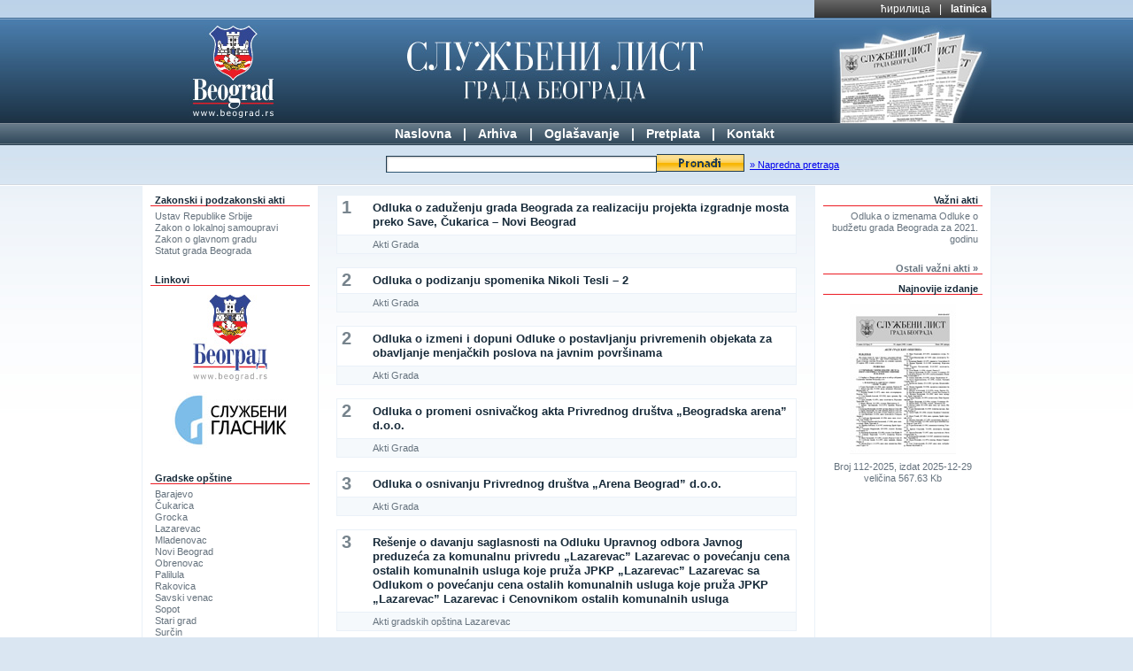

--- FILE ---
content_type: text/html; charset=UTF-8
request_url: https://sllistbeograd.rs/lat/arhiva/broj/120/
body_size: 33315
content:
<!DOCTYPE html>
<html lang="sr-Latn">
<head>
<meta http-equiv="Content-Type" content="text/html; charset=utf-8">
<title>Službeni list grada Beograda</title>
<meta name="description" content="Zvanična prezentacija Službenog lista grada Beograda">
<meta name="keywords" content="
sluzbeni list beograda, službeni list beograda, službeni list, beograd, srbija, službeni glasnik, sluzbeni glasnik, zakoni, propisi,zakon,odluka,izdanje,predlog,akti grada, akti opstina, akti opština, akt,skupstina opstine,ustavni sud,javna komunalna preduzeca,ispravke,Barajevo,Čukarica,Grocka,Lazarevac,Mladenovac,Novi Beograd,Obrenovac,Palilula,Rakovica,Savski venac,Sopot,Stari grad,Surčin,Voždovac,Vračar,Zemun,Zvezdara">
<link href="/style/main_style.css" rel="stylesheet" type="text/css">
<link rel="shortcut icon" href="/favicon.ico">
<script type="text/javascript" src="/scripts/jquery-1.2.6.min.js"></script>
<script type="text/javascript" src="/scripts/jquery.utils.js"></script>
<!--[if lt IE 7]>
<link href="/style/ie_fixes.css" rel="stylesheet" type="text/css" />
<![endif]-->
<link rel="canonical" href="https://www.sllistbeograd.rs/lat/arhiva/broj/120/"></head>

<body>
<div id="header-segment">
	<div id="overheader-segment" class="w960">
		<ul id="language-selector">
							<li><strong><a href="/lat/">latinica</a></strong></li>
						<li>|</li>
							<li><a href="/cyr/">ћирилица</a></li>
					</ul>
	</div>
	<div id="logo-segment">
		<div class="w960">
			<img src="/img/beograd_grb_lat.jpg" alt="Grad Beograd" width="100" height="118" id="gb-logo">
			<img src="/img/header_slgb_image.jpg" width="180" height="118" id="sl-image" alt="">
			<a href="/"><img src="/img/slgb_logo.jpg" alt="Sluzbeni list grada Beograda" width="336" height="118" id="sl-logo" border="0" ></a>
		</div>	
	</div>
	<div id="menu-segment">
		<ul>
			<li><a href="/lat/">Naslovna</a></li>
			<li>|</li>
			<li><a href="/lat/arhiva/">Arhiva</a>
							<ul>
									<li><a href="/lat/arhiva/2025/">2025</a></li>
									<li><a href="/lat/arhiva/2024/">2024</a></li>
									<li><a href="/lat/arhiva/2023/">2023</a></li>
									<li><a href="/lat/arhiva/2022/">2022</a></li>
									<li><a href="/lat/arhiva/2021/">2021</a></li>
									<li><a href="/lat/arhiva/2020/">2020</a></li>
									<li><a href="/lat/arhiva/2019/">2019</a></li>
									<li><a href="/lat/arhiva/2018/">2018</a></li>
									<li><a href="/lat/arhiva/2017/">2017</a></li>
									<li><a href="/lat/arhiva/2016/">2016</a></li>
									<li><a href="/lat/arhiva/2015/">2015</a></li>
									<li><a href="/lat/arhiva/2014/">2014</a></li>
									<li><a href="/lat/arhiva/2013/">2013</a></li>
									<li><a href="/lat/arhiva/2012/">2012</a></li>
									<li><a href="/lat/arhiva/2011/">2011</a></li>
									<li><a href="/lat/arhiva/2010/">2010</a></li>
									<li><a href="/lat/arhiva/2009/">2009</a></li>
									<li><a href="/lat/arhiva/2008/">2008</a></li>
									<li><a href="/lat/arhiva/2007/">2007</a></li>
									<li><a href="/lat/arhiva/2006/">2006</a></li>
									<li><a href="/lat/arhiva/2005/">2005</a></li>
									<li><a href="/lat/arhiva/2004/">2004</a></li>
									<li><a href="/lat/arhiva/2003/">2003</a></li>
									<li><a href="/lat/arhiva/2002/">2002</a></li>
							</ul>
						</li>
			<li>|</li>
			<li><a href="/lat/marketing/">Oglašavanje</a></li>
			<li>|</li>
			<li><a href="/lat/pretplata/">Pretplata</a></li>
			<li>|</li>
			<li><a href="/lat/kontakt/">Kontakt</a></li>
		</ul>
	</div>
	<div id="search-segment">
		<form action="/lat/pretraga/" method="get" id="search-form"><table border="0" cellspacing="0" cellpadding="0" align="center" width="640">
	<tr align="center" valign="middle" height="44">
		<td width="120">&nbsp;</td>
		<td valign="middle"><input name="q" type="text" class="search-box" value=""></td>
		<td valign="middle"><input name="sb" type="image" src="/img/search_button_lat.gif" class="search-button" alt="Trazi"></td>
		<td valign="middle" width="120" align="left" class="advanced-segment">&nbsp;&nbsp;<a href="#" id="advanced-search-link">&raquo; Napredna pretraga</a></td>
	</tr>
</table><input name="p" type="hidden" value="0"><input name="st" id="search-type-field" type="hidden" value="s"><input name="page_language" type="hidden" value="lat">
<div id="advanced-search-panel">
<table border="0" cellspacing="0" cellpadding="0" align="center" width="640">
	<tr valign="middle">
		<td width="120" align="right">Od:&nbsp;&nbsp;</td>
		<td valign="middle" align="left" width="400">
				<select name="asd" id="asd" >
<option value=""></option>
<option value="1">1</option>
<option value="2">2</option>
<option value="3">3</option>
<option value="4">4</option>
<option value="5">5</option>
<option value="6">6</option>
<option value="7">7</option>
<option value="8">8</option>
<option value="9">9</option>
<option value="10">10</option>
<option value="11">11</option>
<option value="12">12</option>
<option value="13">13</option>
<option value="14">14</option>
<option value="15">15</option>
<option value="16">16</option>
<option value="17">17</option>
<option value="18">18</option>
<option value="19">19</option>
<option value="20">20</option>
<option value="21">21</option>
<option value="22">22</option>
<option value="23">23</option>
<option value="24">24</option>
<option value="25">25</option>
<option value="26">26</option>
<option value="27">27</option>
<option value="28">28</option>
<option value="29">29</option>
<option value="30">30</option>
<option value="31">31</option>
</select>				<select name="asm" id="asm" >
<option value=""></option>
<option value="1">1</option>
<option value="2">2</option>
<option value="3">3</option>
<option value="4">4</option>
<option value="5">5</option>
<option value="6">6</option>
<option value="7">7</option>
<option value="8">8</option>
<option value="9">9</option>
<option value="10">10</option>
<option value="11">11</option>
<option value="12">12</option>
</select>				<select name="asy" id="asy" >
<option value=""></option>
<option value="2002">2002</option>
<option value="2003">2003</option>
<option value="2004">2004</option>
<option value="2005">2005</option>
<option value="2006">2006</option>
<option value="2007">2007</option>
<option value="2008">2008</option>
<option value="2009">2009</option>
<option value="2010">2010</option>
<option value="2011">2011</option>
<option value="2012">2012</option>
<option value="2013">2013</option>
<option value="2014">2014</option>
<option value="2015">2015</option>
<option value="2016">2016</option>
<option value="2017">2017</option>
<option value="2018">2018</option>
<option value="2019">2019</option>
<option value="2020">2020</option>
<option value="2021">2021</option>
<option value="2022">2022</option>
<option value="2023">2023</option>
<option value="2024">2024</option>
<option value="2025">2025</option>
<option value="2026">2026</option>
</select>		</td>
		<td valign="middle" width="120" align="left">&nbsp;</td>
	</tr>
	<tr valign="middle">
		<td width="120" align="right">Do:&nbsp;&nbsp;</td>
		<td valign="middle" align="left" width="400">
				<select name="aed" id="aed" >
<option value=""></option>
<option value="1">1</option>
<option value="2">2</option>
<option value="3">3</option>
<option value="4">4</option>
<option value="5">5</option>
<option value="6">6</option>
<option value="7">7</option>
<option value="8">8</option>
<option value="9">9</option>
<option value="10">10</option>
<option value="11">11</option>
<option value="12">12</option>
<option value="13">13</option>
<option value="14">14</option>
<option value="15">15</option>
<option value="16">16</option>
<option value="17">17</option>
<option value="18">18</option>
<option value="19">19</option>
<option value="20">20</option>
<option value="21">21</option>
<option value="22">22</option>
<option value="23">23</option>
<option value="24">24</option>
<option value="25">25</option>
<option value="26">26</option>
<option value="27">27</option>
<option value="28">28</option>
<option value="29">29</option>
<option value="30">30</option>
<option value="31">31</option>
</select>				<select name="aem" id="aem" >
<option value=""></option>
<option value="1">1</option>
<option value="2">2</option>
<option value="3">3</option>
<option value="4">4</option>
<option value="5">5</option>
<option value="6">6</option>
<option value="7">7</option>
<option value="8">8</option>
<option value="9">9</option>
<option value="10">10</option>
<option value="11">11</option>
<option value="12">12</option>
</select>				<select name="aey" id="aey" >
<option value=""></option>
<option value="2002">2002</option>
<option value="2003">2003</option>
<option value="2004">2004</option>
<option value="2005">2005</option>
<option value="2006">2006</option>
<option value="2007">2007</option>
<option value="2008">2008</option>
<option value="2009">2009</option>
<option value="2010">2010</option>
<option value="2011">2011</option>
<option value="2012">2012</option>
<option value="2013">2013</option>
<option value="2014">2014</option>
<option value="2015">2015</option>
<option value="2016">2016</option>
<option value="2017">2017</option>
<option value="2018">2018</option>
<option value="2019">2019</option>
<option value="2020">2020</option>
<option value="2021">2021</option>
<option value="2022">2022</option>
<option value="2023">2023</option>
<option value="2024">2024</option>
<option value="2025">2025</option>
<option value="2026">2026</option>
</select>		</td>
		<td valign="middle" width="120" align="left">&nbsp;</td>
	</tr>
	<tr valign="middle">
		<td width="120" align="right">Tip dokumenta:&nbsp;&nbsp;</td>
		<td valign="middle" align="left" width="400">
				<select name="atd" id="atd" >
	<option value="">&nbsp;</option>
	<option value="0" >Akti Grada</option>
	<option value="10" >Akti gradskih opština</option>
	<option value="11" >Akti Ustavnog suda Srbije</option>
	<option value="12" >Akti javnih komunalnih preduzeća</option>
	<option value="13" >Akti javnih preduzeća i drugih organizacija</option>
	<option value="20" >Ispravke</option>
	<option value="21" >Кolektivni ugovori</option>
	<option value="31" >Agencija za borbu protiv korupcije</option>
</select>
		</td>
		<td valign="middle" width="120" align="left">&nbsp;</td>
	</tr>
	<tr valign="middle">
		<td width="120" align="right">Opština:&nbsp;&nbsp;</td>
		<td valign="middle" align="left" width="400">
				<select name="atb" id="atb" >
	<option value="">&nbsp;</option>
<option value="11">Barajevo</option>
<option value="7">Voždovac</option>
<option value="8">Vračar</option>
<option value="12">Grocka</option>
<option value="10">Zvezdara</option>
<option value="9">Zemun</option>
<option value="13">Lazarevac</option>
<option value="14">Mladenovac</option>
<option value="2">Novi Beograd</option>
<option value="15">Obrenovac</option>
<option value="3">Palilula</option>
<option value="4">Rakovica</option>
<option value="5">Savski venac</option>
<option value="16">Sopot</option>
<option value="6">Stari grad</option>
<option value="17">Surčin</option>
<option value="1">Čukarica</option>
</select>
		</td>
		<td valign="middle" width="120" align="left">&nbsp;</td>
	</tr>
	<tr valign="middle">
		<td align="right">&nbsp;</td>
		<td valign="middle" align="left">&nbsp;</td>
		<td valign="middle" align="left">&nbsp;</td>
	</tr>
</table>
</div>

</form>


	</div>

</div>



<div id="main-segment">
	<div class="w960">
		<div id="left-segment" class="side-column">
		
		
						<h4>Zakonski i podzakonski akti</h4>
			<blockquote>
			
							<div><a href="/documents/ustav_republike_srbije_lat.pdf" target="_blank">Ustav Republike Srbije</a></div>
								<div><a href="/documents/zakon_o_lokalnoj_samoupravi_lat.pdf" target="_blank">Zakon o lokalnoj samoupravi</a></div>
								<div><a href="/documents/zakon_o_glavnom_gradu_lat.pdf" target="_blank">Zakon o glavnom gradu</a></div>
								<div><a href="/documents/statut_grada_lat.pdf" target="_blank">Statut grada Beograda</a></div>
							</blockquote>
			
						
			<h4>Linkovi</h4>
			<blockquote>
			<div align="center">
				<div><a href="http://www.beograd.rs/" target="_blank" title="www.beograd.rs"><img src="/img/link_grad.jpg" vspace="5" border="0" alt=""></a></div>
				<div><a href="http://www.slglasnik.com/" target="_blank" title="www.slglasnik.com"><img src="/img/link_glasnik.jpg" vspace="5" border="0" alt=""></a></div>
			</div>
			</blockquote>
						<h4>Gradske opštine</h4>
			<blockquote>
			
							<div><a href="http://www.barajevo.org.rs/" target="_blank">Barajevo</a></div>
								<div><a href="http://www.cukarica.org.rs/" target="_blank">Čukarica</a></div>
								<div><a href="http://www.grocka.org.rs/" target="_blank">Grocka</a></div>
								<div><a href="http://www.so-lazarevac.org.rs/" target="_blank">Lazarevac</a></div>
								<div><a href="http://www.mladenovac.org.rs/" target="_blank">Mladenovac</a></div>
								<div><a href="http://www.novibeograd.rs/" target="_blank">Novi Beograd</a></div>
								<div><a href="http://www.obrenovac.rs/" target="_blank">Obrenovac</a></div>
								<div><a href="http://www.palilula.org.rs" target="_blank">Palilula</a></div>
								<div><a href="http://www.rakovica.rs/" target="_blank">Rakovica</a></div>
								<div><a href="http://www.savskivenac.rs/" target="_blank">Savski venac</a></div>
								<div><a href="http://www.sopot.org.rs/" target="_blank">Sopot</a></div>
								<div><a href="http://www.starigrad.org.rs/" target="_blank">Stari grad</a></div>
								<div><a href="http://www.surcin.rs/" target="_blank">Surčin</a></div>
								<div><a href="http://www.vozdovac.org.rs/" target="_blank">Voždovac</a></div>
								<div><a href="http://www.vracar.org.rs/" target="_blank">Vračar</a></div>
								<div><a href="http://www.zemun.rs/" target="_blank">Zemun</a></div>
								<div><a href="http://www.zvezdara.org.rs/" target="_blank">Zvezdara</a></div>
							</blockquote>
			
					</div>
		<div id="right-segment" class="side-column">
						<h4>Važni akti</h4>
			<blockquote>
			
							<div class="ml"><a href="/pdf/2021/39-2021.pdf#view=Fit&page=1" target="_blank" title="Odluka o izmenama Odluke o budžetu grada Beograda za 2021. godinu">Odluka o izmenama Odluke o budžetu grada Beograda za 2021. godinu</a></div>
							</blockquote>
			
						<h4><a href="/lat/akti/">Ostali važni akti 	&raquo;</a></h4>
						<h4>Najnovije izdanje</h4>
			<blockquote>
			<div align="center">
				<a href="/pdf/download/2286/" title="Najnovije izdanje"><img src="/img/slgb_13_2008.jpg" vspace="5" border="0" alt="download"></a><br>
Broj 112-2025, izdat 2025-12-29<br>veličina 567.63 Kb			</div>
			</blockquote>
			</div>
		<div id="central-segment">
			<div class="central-content archive-issue" >
		<div>
			<div class="page-num">1</div>
			<h3><a href="/pdf/2006/09-2006.pdf#view=Fit&page=1" target="_blank">Odluka o zaduženju grada Beograda za realizaciju projekta izgradnje mosta preko Save, Čukarica – Novi Beograd </a></h3>
			<span>Akti Grada</span>
			
		</div>
		<div>
			<div class="page-num">2</div>
			<h3><a href="/pdf/2006/09-2006.pdf#view=Fit&page=2" target="_blank">Odluka o podizanju spomenika Nikoli Tesli – 2</a></h3>
			<span>Akti Grada</span>
			
		</div>
		<div>
			<div class="page-num">2</div>
			<h3><a href="/pdf/2006/09-2006.pdf#view=Fit&page=2" target="_blank">Odluka o izmeni i dopuni Odluke o postavljanju privremenih objekata za obavljanje menjačkih poslova na javnim površinama </a></h3>
			<span>Akti Grada</span>
			
		</div>
		<div>
			<div class="page-num">2</div>
			<h3><a href="/pdf/2006/09-2006.pdf#view=Fit&page=2" target="_blank">Odluka o promeni osnivačkog akta Privrednog društva „Beogradska arena” d.o.o. </a></h3>
			<span>Akti Grada</span>
			
		</div>
		<div>
			<div class="page-num">3</div>
			<h3><a href="/pdf/2006/09-2006.pdf#view=Fit&page=3" target="_blank">Odluka o osnivanju Privrednog društva „Arena Beograd” d.o.o. </a></h3>
			<span>Akti Grada</span>
			
		</div>
		<div>
			<div class="page-num">3</div>
			<h3><a href="/pdf/2006/09-2006.pdf#view=Fit&page=3" target="_blank">Rešenje o davanju saglasnosti na Odluku Upravnog odbora Javnog preduzeća za komunalnu privredu „Lazarevac” Lazarevac o povećanju cena ostalih komunalnih usluga koje pruža JPKP „Lazarevac” Lazarevac sa Odlukom o povećanju cena ostalih komunalnih usluga koje pruža JPKP „Lazarevac” Lazarevac i Cenovnikom ostalih komunalnih usluga </a></h3>
			<span>Akti gradskih opština Lazarevac</span>
			
		</div>
		<div>
			<div class="page-num">4</div>
			<h3><a href="/pdf/2006/09-2006.pdf#view=Fit&page=4" target="_blank">Odluka o osnivanju Privrednog društva za organizaciju Evropskog letnjeg olimpijskog festivala mladih „EYOF 2007” </a></h3>
			<span>Akti Grada</span>
			
		</div>
		<div>
			<div class="page-num">5</div>
			<h3><a href="/pdf/2006/09-2006.pdf#view=Fit&page=5" target="_blank">Odluka o izradi Plana detaljne regulacije deonice autoputa E-75 Batajnica–Dobanovci i deonice autoputa E-70 sa lokacijom naplatne rampe i petlje za aerodrom „Nikola Tesla” u Zemunu i Surčinu – 5</a></h3>
			<span>Akti Grada</span>
			
		</div>
		<div>
			<div class="page-num">6</div>
			<h3><a href="/pdf/2006/09-2006.pdf#view=Fit&page=6" target="_blank">Odluka o izradi Plana detaljne regulacije dela magistralne saobraćajnice T-6 od Novog novosadskog puta do ulice Cara Dušana u Zemunu </a></h3>
			<span>Akti Grada</span>
			
		</div>
		<div>
			<div class="page-num">7</div>
			<h3><a href="/pdf/2006/09-2006.pdf#view=Fit&page=7" target="_blank">Plan postavljanja tezgi i drugih pokretnih privremenih objekata na javnim površinama u Beogradu – područje opštine Savski venac </a></h3>
			<span>Akti Grada</span>
			
		</div>
		<div>
			<div class="page-num">9</div>
			<h3><a href="/pdf/2006/09-2006.pdf#view=Fit&page=9" target="_blank">Plan postavljanja tezgi i drugih pokretnih privremenih objekata na javnim površinama u Beogradu – područje opštine Stari grad </a></h3>
			<span>Akti Grada</span>
			
		</div>
		<div>
			<div class="page-num">11</div>
			<h3><a href="/pdf/2006/09-2006.pdf#view=Fit&page=11" target="_blank">Plan postavljanja tezgi i drugih pokretnih privremenih objekata na javnim površinama u Beogradu – područje opštine Palilula </a></h3>
			<span>Akti Grada</span>
			
		</div>
		<div>
			<div class="page-num">12</div>
			<h3><a href="/pdf/2006/09-2006.pdf#view=Fit&page=12" target="_blank">Rešenje o osnivanju Ustanove kulture – Centar za kulturu Grocka </a></h3>
			<span>Akti Grada</span>
			
		</div>
		<div>
			<div class="page-num">13</div>
			<h3><a href="/pdf/2006/09-2006.pdf#view=Fit&page=13" target="_blank">Rešenje o davanju saglasnosti na Odluku o izmeni i dopuni Statuta Javnog komunalnog preduzeća „Zelenilo Beograd” </a></h3>
			<span>Akti Grada</span>
			
		</div>
		<div>
			<div class="page-num">13</div>
			<h3><a href="/pdf/2006/09-2006.pdf#view=Fit&page=13" target="_blank">Rešenje o davanju saglasnosti na Odluku o izmeni i dopuni Statuta Javnog komunalnog preduzeća „Beogradski vodovod i kanalizacija” </a></h3>
			<span>Akti Grada</span>
			
		</div>
		<div>
			<div class="page-num">14</div>
			<h3><a href="/pdf/2006/09-2006.pdf#view=Fit&page=14" target="_blank">Rešenje o davanju saglasnosti na Odluku o izmeni i dopuni Statuta Javnog komunalnog preduzeća „Parking servis” </a></h3>
			<span>Akti Grada</span>
			
		</div>
		<div>
			<div class="page-num">14</div>
			<h3><a href="/pdf/2006/09-2006.pdf#view=Fit&page=14" target="_blank">Rešenje o davanju saglasnosti na Odluku o izmeni i dopuni Statuta Javnog preduzeća za obavljanje kulturno-umetničke i poslovne delatnosti „Beogradska tvrđava” </a></h3>
			<span>Akti Grada</span>
			
		</div>
		<div>
			<div class="page-num">14</div>
			<h3><a href="/pdf/2006/09-2006.pdf#view=Fit&page=14" target="_blank">Rešenja o razrešenju i imenovanju školskih odbora u jednom broju osnovnih škola u Beogradu</a></h3>
			<span>Akti Grada</span>
			
		</div>
		<div>
			<div class="page-num">15</div>
			<h3><a href="/pdf/2006/09-2006.pdf#view=Fit&page=15" target="_blank">Rešenja o razrešenju i imenovanju školskih odbora u jednom broju srednjih škola u Beogradu</a></h3>
			<span>Akti Grada</span>
			
		</div>
		<div>
			<div class="page-num">16</div>
			<h3><a href="/pdf/2006/09-2006.pdf#view=Fit&page=16" target="_blank">Rešenje o pristupanju strateškoj proceni uticaja na životnu sredinu Plana detaljne regulacije prostora između ulica: Bulevar despota Stefana (ul. 29 novembra), Mitropolita Petra, Dragoslava Srejovića (Partizanski put) i Mije Kovačevića, sa denivelisanom raskrsnicom „Pančevački most” – 16</a></h3>
			<span>Akti Grada</span>
			
		</div>
		<div>
			<div class="page-num">17</div>
			<h3><a href="/pdf/2006/09-2006.pdf#view=Fit&page=17" target="_blank">Rešenje o pristupanju strateškoj proceni uticaja na životnu sredinu Plana detaljne regulacije saobraćajnice Bulevar kralja Aleksandra od Terazija do Ustaničke ulice </a></h3>
			<span>Akti Grada</span>
			
		</div>
		<div>
			<div class="page-num">18</div>
			<h3><a href="/pdf/2006/09-2006.pdf#view=Fit&page=18" target="_blank">Rešenje o pristupanju strateškoj proceni uticaja na životnu sredinu Plana detaljne regulacije naselja Sremčica </a></h3>
			<span>Akti Grada</span>
			
		</div>
		<div>
			<div class="page-num">20</div>
			<h3><a href="/pdf/2006/09-2006.pdf#view=Fit&page=20" target="_blank">Rešenje o pristupanju strateškoj proceni uticaja na životnu sredinu Plana detaljne regulacije između ulica: Kumodraške, Milisava Đurovića, SMT-a, Nove I, Đure Mađerčića, Vojvode Stepe, Ljube Vučkovića, opština Voždovac </a></h3>
			<span>Akti Grada</span>
			
		</div>
		<div>
			<div class="page-num">21</div>
			<h3><a href="/pdf/2006/09-2006.pdf#view=Fit&page=21" target="_blank">Rešenje o nepristupanju strateškoj proceni uticaja na životnu sredinu Plana detaljne regulacije Bulevara kralja Aleksandra za područje između ulica: Mite Ružića i Žabljačke, blokovi D4, D5, D13-20 </a></h3>
			<span>Akti Grada</span>
			
		</div>
		<div>
			<div class="page-num">22</div>
			<h3><a href="/pdf/2006/09-2006.pdf#view=Fit&page=22" target="_blank">Rešenje o nepristupanju strateškoj proceni uticaja na životnu sredinu Plana detaljne regulacije Bulevara kralja Aleksandra za blokove između ulica: Žabljačke i Bajdine, blokovi E1–E9 </a></h3>
			<span>Akti Grada</span>
			
		</div>
		<div>
			<div class="page-num">23</div>
			<h3><a href="/pdf/2006/09-2006.pdf#view=Fit&page=23" target="_blank">Rešenje o izmeni i dopuni Rešenja o opštim parkiralištima </a></h3>
			<span>Akti Grada</span>
			
		</div>
		<div>
			<div class="page-num">23</div>
			<h3><a href="/pdf/2006/09-2006.pdf#view=Fit&page=23" target="_blank">Rešenje o izboru člana Saveta za urbanizam, komunalne delatnosti i zaštitu životne sredine – 23</a></h3>
			<span>Akti gradskih opština Zemun</span>
			
		</div>
		<div>
			<div class="page-num">23</div>
			<h3><a href="/pdf/2006/09-2006.pdf#view=Fit&page=23" target="_blank">Rešenje o prestanku mandata odbornicima Skupštine opštine Stari grad u Beogradu </a></h3>
			<span>Akti gradskih opština Stari grad</span>
			
		</div>
		<div>
			<div class="page-num">24</div>
			<h3><a href="/pdf/2006/09-2006.pdf#view=Fit&page=24" target="_blank">Rešenje o potvrđivanju mandata odbornika Skupštine opštine Stari grad </a></h3>
			<span>Akti gradskih opština Stari grad</span>
			
		</div>
		<div>
			<div class="page-num">24</div>
			<h3><a href="/pdf/2006/09-2006.pdf#view=Fit&page=24" target="_blank">Rešenje o prestanku funkcije člana Upravnog odbora Javnog preduzeća „Poslovni prostor opštine Stari grad” </a></h3>
			<span>Akti gradskih opština Stari grad</span>
			
		</div>
		<div>
			<div class="page-num">24</div>
			<h3><a href="/pdf/2006/09-2006.pdf#view=Fit&page=24" target="_blank">Rešenje o imenovanju člana Upravnog odbora Javnog preduzeća „Poslovni prostor opštine Stari grad” </a></h3>
			<span>Akti gradskih opština Stari grad</span>
			
		</div>
		<div>
			<div class="page-num">24</div>
			<h3><a href="/pdf/2006/09-2006.pdf#view=Fit&page=24" target="_blank">Rešenje o prestanku funkcije člana Opštinskog veća gradske opštine Stari grad </a></h3>
			<span>Akti gradskih opština Stari grad</span>
			
		</div>
		<div>
			<div class="page-num">25</div>
			<h3><a href="/pdf/2006/09-2006.pdf#view=Fit&page=25" target="_blank">Rešenje o izboru člana Opštinskog veća gradske opštine Stari grad </a></h3>
			<span>Akti gradskih opština Stari grad</span>
			
		</div>
		<div>
			<div class="page-num">25</div>
			<h3><a href="/pdf/2006/09-2006.pdf#view=Fit&page=25" target="_blank">Odluka o izmenama i dopunama Odluke o osnivanju Javnog preduzeća za komunalnu privredu „Lazarevac” Lazarevac </a></h3>
			<span>Akti gradskih opština Lazarevac</span>
			
		</div>
		<div>
			<div class="page-num">26</div>
			<h3><a href="/pdf/2006/09-2006.pdf#view=Fit&page=26" target="_blank">Odluka o izmenama Odluke o građevinskom zemljiš tu </a></h3>
			<span>Akti gradskih opština Lazarevac</span>
			
		</div>
		<div>
			<div class="page-num">26</div>
			<h3><a href="/pdf/2006/09-2006.pdf#view=Fit&page=26" target="_blank">Odluka o kriterijumima i merilima za utvrđivanje zakupnine i naknade za uređivanje građevinskog zemljišta </a></h3>
			<span>Akti gradskih opština Lazarevac</span>
			
		</div>
		<div>
			<div class="page-num">30</div>
			<h3><a href="/pdf/2006/09-2006.pdf#view=Fit&page=30" target="_blank">Odluka o izmenama i dopunama Odluke o određivanju javnog građevinskog zemljišta na teritoriji gradske opštine Lazarevac </a></h3>
			<span>Akti gradskih opština Lazarevac</span>
			
		</div>
		<div>
			<div class="page-num">30</div>
			<h3><a href="/pdf/2006/09-2006.pdf#view=Fit&page=30" target="_blank">Odluka o izmeni Odluke o nagradama opštine Lazarevac </a></h3>
			<span>Akti gradskih opština Lazarevac</span>
			
		</div>
		<div>
			<div class="page-num">30</div>
			<h3><a href="/pdf/2006/09-2006.pdf#view=Fit&page=30" target="_blank">Rešenje o imenovanju Komisije za davanje predloga i mišljenja o ostvarivanju određenih prava iz oblasti boračko-invalidske zaštite </a></h3>
			<span>Akti gradskih opština Lazarevac</span>
			
		</div>
		<div>
			<div class="page-num">30</div>
			<h3><a href="/pdf/2006/09-2006.pdf#view=Fit&page=30" target="_blank">Rešenje o davanju saglasnosti na Program izgradnje objekata vodovoda i kanalizacije opštine Lazarevac za 2006 godinu </a></h3>
			<span>Akti gradskih opština Lazarevac</span>
			
		</div>
		<div>
			<div class="page-num">31</div>
			<h3><a href="/pdf/2006/09-2006.pdf#view=Fit&page=31" target="_blank">Rešenje o davanju saglasnosti na Odluku Upravnog odbora Javnog preduzeća za komunalnu privredu „Lazarevac” Lazarevac o povećanju cena usluga isporuka vode i iznošenja smeća koje pruža JPKP „Lazarevac” Lazarevac sa Odlukom o povećanju cena usluga isporuka vode i iznošenja smeća koje pruža JPKP „Lazarevac” Lazarevac i Cenovnikom osnovnih komunalnih usluga isporuke vode i iznošenja smeća </a></h3>
			<span>Akti gradskih opština Lazarevac</span>
			
		</div>
		<div>
			<div class="page-num">32</div>
			<h3><a href="/pdf/2006/09-2006.pdf#view=Fit&page=32" target="_blank">Rešenje o davanju saglasnosti na Odluku Upravnog odbora Javnog preduzeća za komunalnu privredu „Lazarevac” Lazarevac o određivanju cene komunalne usluge iznošenja smeća koje se odlaže u PVC kante zapremine 120 l i 240 l za stambeni prostor sa Odlukom o određivanju cene komunalne usluge iznošenja smeća koje se odlaže u PVC kante zapremine 120 l i 240 l za stambeni prostor </a></h3>
			<span>Akti gradskih opština Lazarevac</span>
			
		</div>
		<div>
			<div class="page-num">37</div>
			<h3><a href="/pdf/2006/09-2006.pdf#view=Fit&page=37" target="_blank">Odluka o izmenama i dopunama Odluke o budžetu (dopunski budžet) gradske opštine Obrenovac za 2006 godinu </a></h3>
			<span>Akti gradskih opština Obrenovac</span>
			
		</div>
		<div>
			<div class="page-num">37</div>
			<h3><a href="/pdf/2006/09-2006.pdf#view=Fit&page=37" target="_blank">Odluka o osnivanju Javnog komunalnog preduzeća „Parking servis”, Obrenovac </a></h3>
			<span>Akti gradskih opština Obrenovac</span>
			
		</div>
		<div>
			<div class="page-num">39</div>
			<h3><a href="/pdf/2006/09-2006.pdf#view=Fit&page=39" target="_blank">Odluka o izmeni i dopuni Odluke o javnim parkirališ tima na teritoriji opštine Obrenovac – 39</a></h3>
			<span>Akti gradskih opština Obrenovac</span>
			
		</div>
		<div>
			<div class="page-num">39</div>
			<h3><a href="/pdf/2006/09-2006.pdf#view=Fit&page=39" target="_blank">Odluka o naknadama i drugim primanjima odbornika i platama lica koje bira, imenuje i postavlja Skupština gradske opštine Obrenovac </a></h3>
			<span>Akti gradskih opština Obrenovac</span>
			
		</div>
		<div>
			<div class="page-num">41</div>
			<h3><a href="/pdf/2006/09-2006.pdf#view=Fit&page=41" target="_blank">Odluka o izmeni Odluke o određivanju javnog građevinskog zemljišta na teritoriji opštine Obrenovac </a></h3>
			<span>Akti gradskih opština Obrenovac</span>
			
		</div>
		<div>
			<div class="page-num">42</div>
			<h3><a href="/pdf/2006/09-2006.pdf#view=Fit&page=42" target="_blank">Odluka o stavljanju van snage Odluke o osnivanju Fonda solidarne stambene izgradnje </a></h3>
			<span>Akti gradskih opština Obrenovac</span>
			
		</div>
		<div>
			<div class="page-num">42</div>
			<h3><a href="/pdf/2006/09-2006.pdf#view=Fit&page=42" target="_blank">Odluka o izmeni Odluke o načinu, uslovima i rokovima korišćenja i vraćanja sredstava solidarnosti </a></h3>
			<span>Akti gradskih opština Obrenovac</span>
			
		</div>
		<div>
			<div class="page-num">42</div>
			<h3><a href="/pdf/2006/09-2006.pdf#view=Fit&page=42" target="_blank">Rešenje o imenovanju vršioca dužnosti direktora Javnog komunalnog preduzeća „Parking servis” Obrenovac </a></h3>
			<span>Akti gradskih opština Obrenovac</span>
			
		</div>
		<div>
			<div class="page-num">43</div>
			<h3><a href="/pdf/2006/09-2006.pdf#view=Fit&page=43" target="_blank">Rešenje o imenovanju predsednika i članova Upravnog odbora Javnog komunalnog preduzeća „Parking servis” Obrenovac </a></h3>
			<span>Akti gradskih opština Obrenovac</span>
			
		</div>
		<div>
			<div class="page-num">43</div>
			<h3><a href="/pdf/2006/09-2006.pdf#view=Fit&page=43" target="_blank">Rešenje o imenovanju predsednika i članova Nadzornog odbora Javnog komunalnog preduzeća „Parking servis” Obrenovac </a></h3>
			<span>Akti gradskih opština Obrenovac</span>
			
		</div>
		<div>
			<div class="page-num">43</div>
			<h3><a href="/pdf/2006/09-2006.pdf#view=Fit&page=43" target="_blank">Plan za postavljanje privremenih objekata na javnim površinama na teritoriji opštine Obrenovac </a></h3>
			<span>Akti gradskih opština Obrenovac</span>
			
		</div>
		<div>
			<div class="page-num">45</div>
			<h3><a href="/pdf/2006/09-2006.pdf#view=Fit&page=45" target="_blank">Odluka o raspisivanju izbora za savete pet mesnih zajednica na području gradske opštine Obrenovac </a></h3>
			<span>Akti gradskih opština Obrenovac</span>
			
		</div>
		<div>
			<div class="page-num">46</div>
			<h3><a href="/pdf/2006/09-2006.pdf#view=Fit&page=46" target="_blank">Odluka o sklapanju ugovora između gradske opštine Surčin i građana Boljevca o izgradnji primarne vodovodne mreže </a></h3>
			<span>Akti gradskih opština Surčin</span>
			
		</div>
		<div>
			<div class="page-num">46</div>
			<h3><a href="/pdf/2006/09-2006.pdf#view=Fit&page=46" target="_blank">Odluka o sklapanju ugovora o gasifikaciji domać instava na teritoriji gradske opštine Surčin – 46</a></h3>
			<span>Akti gradskih opština Surčin</span>
			
		</div>
		<div>
			<div class="page-num">46</div>
			<h3><a href="/pdf/2006/09-2006.pdf#view=Fit&page=46" target="_blank">Odluka o otvaranju Opštinskog uslužnog centra gradske opštine Surčin za 24. maj 2006. godine </a></h3>
			<span>Akti gradskih opština Surčin</span>
			
		</div>
		<div>
			<div class="page-num">46</div>
			<h3><a href="/pdf/2006/09-2006.pdf#view=Fit&page=46" target="_blank">Dopuna rešenja o imenovanju predsednika, zamenika predsednika i člana Nadzornog odbora Javnog preduzeća za obavljanje komunalnih i drugih delatnosti od opšteg interesa za građane gradske opštine Surčin </a></h3>
			<span>Akti gradskih opština Surčin</span>
			
		</div>

			
			</div>
		<!-- end of central segment-->
		</div>
		<div class="clear"></div>
	</div>
</div>
<div id="footer-segment">
	<div class="w960" align="center">
	<br>
	<br>
Izdavač Službenog lista grada Beograda je <br>
Grad Beograd-Gradska uprava grada Beograda-Sekretarijat za informisanje, <br>
Beograd, ul.Kraljice Marije br.1/XI

	</div>
</div>
<!-- Google tag (gtag.js) -->
<script async src="https://www.googletagmanager.com/gtag/js?id=G-5XRS1TDXR6"></script>
<script>
  window.dataLayer = window.dataLayer || [];
  function gtag(){dataLayer.push(arguments);}
  gtag('js', new Date());

  gtag('config', 'G-5XRS1TDXR6');
</script></body>
</html>
